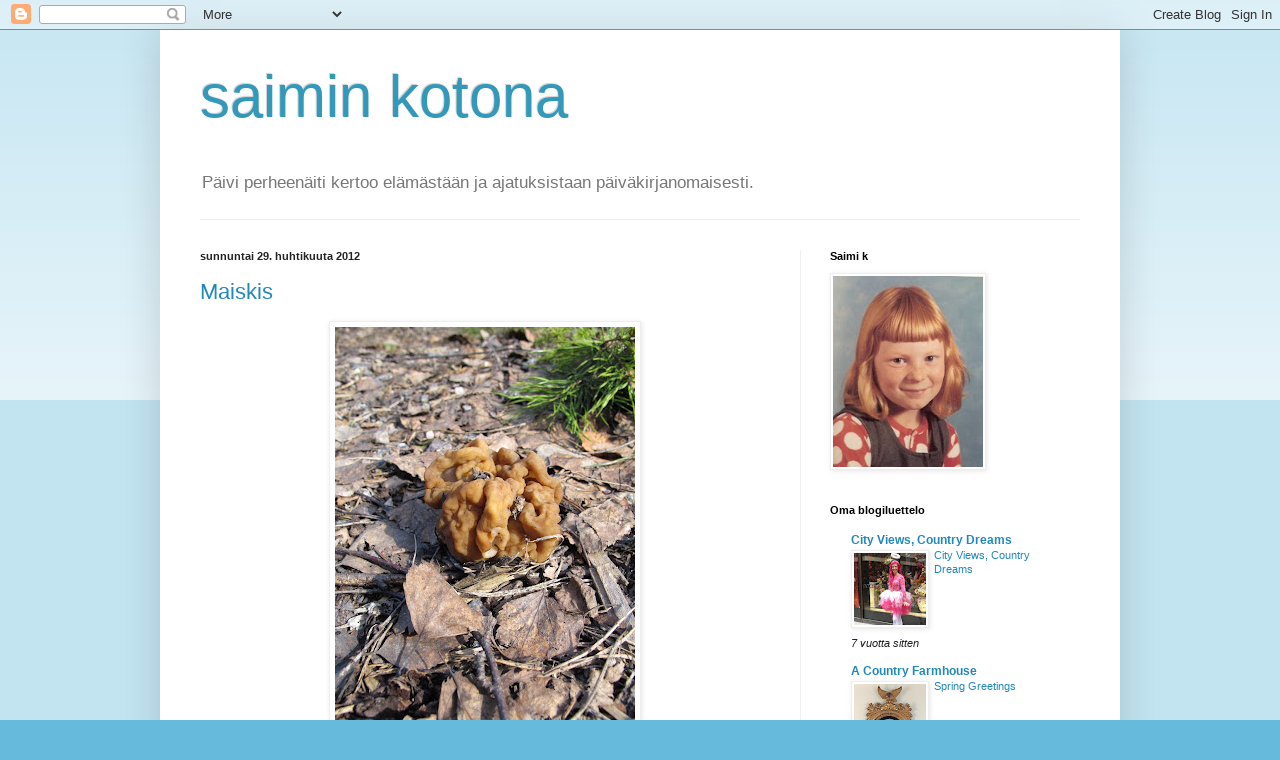

--- FILE ---
content_type: text/html; charset=UTF-8
request_url: https://saiminkotona.blogspot.com/b/stats?style=BLACK_TRANSPARENT&timeRange=ALL_TIME&token=APq4FmC8ZJe4Hbeo_QGJ7ARNCx-Ed5NmTXY5wU2hYhExfRS7MeF4KiLsir98Fm6fvIWnbDyjXJoAngsvjTmRWT0eB_-5Z9O8-g
body_size: -38
content:
{"total":33455,"sparklineOptions":{"backgroundColor":{"fillOpacity":0.1,"fill":"#000000"},"series":[{"areaOpacity":0.3,"color":"#202020"}]},"sparklineData":[[0,97],[1,4],[2,0],[3,1],[4,1],[5,1],[6,3],[7,3],[8,1],[9,3],[10,1],[11,3],[12,0],[13,6],[14,14],[15,0],[16,2],[17,1],[18,3],[19,1],[20,0],[21,1],[22,3],[23,2],[24,2],[25,0],[26,0],[27,1],[28,0],[29,1]],"nextTickMs":1800000}